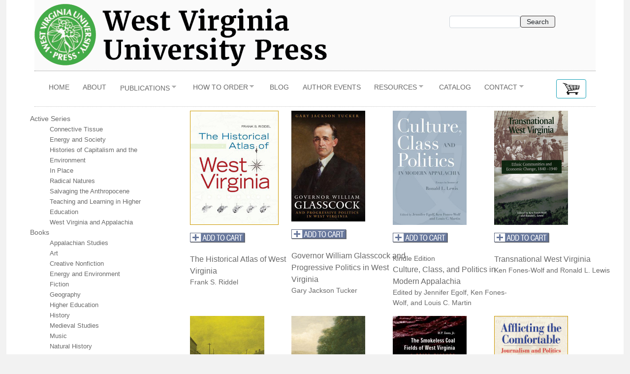

--- FILE ---
content_type: text/html; charset=UTF-8
request_url: https://wvupressonline.com/index.php/books/west_virginia?page=4
body_size: 9604
content:
<!DOCTYPE html>
<html lang="en" dir="ltr" prefix="content: http://purl.org/rss/1.0/modules/content/  dc: http://purl.org/dc/terms/  foaf: http://xmlns.com/foaf/0.1/  og: http://ogp.me/ns#  rdfs: http://www.w3.org/2000/01/rdf-schema#  schema: http://schema.org/  sioc: http://rdfs.org/sioc/ns#  sioct: http://rdfs.org/sioc/types#  skos: http://www.w3.org/2004/02/skos/core#  xsd: http://www.w3.org/2001/XMLSchema# ">
  <head>
    <meta charset="utf-8" />
<script>(function(i,s,o,g,r,a,m){i["GoogleAnalyticsObject"]=r;i[r]=i[r]||function(){(i[r].q=i[r].q||[]).push(arguments)},i[r].l=1*new Date();a=s.createElement(o),m=s.getElementsByTagName(o)[0];a.async=1;a.src=g;m.parentNode.insertBefore(a,m)})(window,document,"script","https://www.google-analytics.com/analytics.js","ga");ga("create", "UA-13091514-1", {"cookieDomain":"auto"});ga("send", "pageview");</script>
<link rel="canonical" href="http://wvupressonline.com/index.php/books/west_virginia" />
<meta name="Generator" content="Drupal 8 (https://www.drupal.org)" />
<meta name="MobileOptimized" content="width" />
<meta name="HandheldFriendly" content="true" />
<meta name="viewport" content="width=device-width, initial-scale=1.0, maximum-scale=1, user-scalable=no" />
<link rel="shortcut icon" href="/themes/wvupress/favicon.ico" type="image/vnd.microsoft.icon" />
<script>window.a2a_config=window.a2a_config||{};a2a_config.callbacks=[];a2a_config.overlays=[];a2a_config.templates={};</script>

    <title>West Virginia | West Virginia University Press</title>
    <link rel="stylesheet" media="all" href="/sites/default/files/css/css_LByv8uJkFbJ2rICGDzXws6GBzCNPWAnVmHLyDZm8QKk.css" />
<link rel="stylesheet" media="all" href="/sites/default/files/css/css_01SXfEix1H94LdceEJuv51TUuOjkA5IjllC7GB4d1HY.css" />
<link rel="stylesheet" media="all" href="https://fonts.googleapis.com/css?family=Merriweather" />

    
<!--[if lte IE 8]>
<script src="/sites/default/files/js/js_VtafjXmRvoUgAzqzYTA3Wrjkx9wcWhjP0G4ZnnqRamA.js"></script>
<![endif]-->

  </head>
  <body>
        <a href="#main-content" class="visually-hidden focusable">
      Skip to main content
    </a>
    
      <div class="dialog-off-canvas-main-canvas" data-off-canvas-main-canvas>
    
<div class="page">

	<header>

		<div class="container mb-3" id="wvupress-branding">

			<div class="row pt-1 pb-0 branding-row" style="border-bottom: 1px dotted silver;">

				<div class="col-lg-8 col-12 branding-col">
					<div class="row d-flex">
						  <div id="block-sitebranding" class="site-branding block block-system block-system-branding-block">
  
    
  	<div class="col wvupress-logo-name-col d-flex align-items-center px-0 mb-2 mt-1">
					<a href="/index.php/" rel="home" class="site-branding__logo">

				
								<img src="/themes/wvupress/assets/images/wvupress-orig.png" alt="Home" class="d-none d-lg-block"> 				<img src="/themes/wvupress/assets/images/wvupress-orig.png" alt="Home" class="d-block d-lg-none mobile-logo">


			</a>
					</div>
</div>


					</div>
				</div>

				<div class="col-lg-4 col-12 social-col">
					<div class="row mt-4 mb-1 offset-lg-1 justify-content-center">
						
					</div>
					<div class="row search-col justify-content-center">
						  <div class="views-exposed-form block block-views block-views-exposed-filter-blocksearch-page-1" data-drupal-selector="views-exposed-form-search-page-1" id="block-exposedformsearchpage-1">
  
    
      <div class="content">
      <form action="/index.php/search" method="get" id="views-exposed-form-search-page-1" accept-charset="UTF-8">
  
<div class="js-form-item form-item js-form-type-textfield form-item-search-api-fulltext js-form-item-search-api-fulltext form-group">
      <label for="edit-search-api-fulltext">Search</label>
          
<input data-drupal-selector="edit-search-api-fulltext" type="text" id="edit-search-api-fulltext" name="search_api_fulltext" value="" size="30" maxlength="128" class="form-control" />

        </div>
<div data-drupal-selector="edit-actions" class="form-actions js-form-wrapper form-wrapper" id="edit-actions">  <input data-drupal-selector="edit-submit-search" type="submit" id="edit-submit-search" value="Search" class="button js-form-submit form-submit btn btn-primary" />


</div>


</form>

    </div>
  </div>


					</div>
				</div>

			</div>
			<!-- branding-row -->

		</div>

					<div class="container mb-0 sticky-top d-xl-none">
				<div class="row">
					<div class="col-md-11 col-9 py-2" id="wvupress-menu-mobile">
						  <div id="block-menu-2" class="block block-superfish block-superfishmenu-menu">
  
    
      <div class="content">
      
<ul id="superfish-menu-menu" class="menu sf-menu sf-menu-menu sf-horizontal sf-style-none">
  
<li id="menu-menu-menu-link-contenta026603d-7fde-4e2a-bb59-807f86b4c4e7" class="sf-no-children"><a href="/index.php/" title="">Home</a></li><li id="menu-menu-menu-link-content184c2fc8-6013-4f76-a7e4-108164b3f929" class="sf-no-children"><a href="/index.php/about_us">About</a></li><li id="menu-menu-menu-link-contentb9ffd743-5514-43c4-9940-2e6dca9150bf" class="active-trail menuparent"><span class="menuparent nolink">PUBLICATIONS</span><ul><li id="menu-menu-menu-link-contenta13cfb1d-a789-41c6-a468-4773e9908590" class="active-trail menuparent"><a href="/index.php/books" class="menuparent">Books</a><ul><li id="menu-menu-menu-link-contentf906262a-9bed-4099-a7cc-7029bf272a10" class="menuparent"><a href="/index.php/books" class="menuparent">A - D</a><ul><li id="menu-menu-menu-link-contentd7e72199-27d2-4996-8f2c-5534f539a123" class="sf-no-children"><a href="/index.php/books/african_american_literature">African American Literature</a></li><li id="menu-menu-menu-link-content68c7b070-bfc9-495d-9f2e-ce98599ccc47" class="sf-no-children"><a href="/index.php/books/appalachian_studies">Appalachian Studies</a></li><li id="menu-menu-menu-link-content1bd362b9-ebb5-4635-865d-10821fb47072" class="sf-no-children"><a href="/index.php/books/art">Art</a></li><li id="menu-menu-menu-link-content6f6e6c20-17a7-4f2c-8c69-911c538f7643" class="sf-no-children"><a href="/index.php/books/creative_nonfiction">Creative Nonfiction</a></li><li id="menu-menu-menu-link-content59002f87-b6ad-420e-98cc-90aedf5c3ea5" class="sf-no-children"><a href="/index.php/books/digital_writing_literature">Digital Writing and Literature</a></li></ul></li><li id="menu-menu-menu-link-contenta1f9295c-eec6-43a8-bf77-a9324be7bfdf" class="menuparent"><a href="/index.php/books" class="menuparent">E - N</a><ul><li id="menu-menu-menu-link-content555f4a35-f7c0-4b85-96ad-a28bf385f945" class="sf-no-children"><a href="/index.php/books/energy_environment">Energy and Environment</a></li><li id="menu-menu-menu-link-content3b823fea-76ba-4a4a-bfb7-37ef3399e3df" class="sf-no-children"><a href="/index.php/books/fiction">Fiction</a></li><li id="menu-menu-menu-link-content33062b65-1e6f-4908-b5ca-6763631eed5d" class="sf-no-children"><a href="/index.php/books/geography">Geography</a></li><li id="menu-menu-menu-link-contentbaab3ecb-51f0-4231-94c4-91c8824bec9b" class="sf-no-children"><a href="/index.php/books/history">History</a></li></ul></li><li id="menu-menu-menu-link-contentf8dad4b2-2488-4f56-bebb-f42abe2dca98" class="menuparent"><a href="/index.php/books" class="menuparent">M - S</a><ul><li id="menu-menu-menu-link-contentb30d4259-55a5-4e35-aaca-db7aad89c3d9" class="sf-no-children"><a href="/index.php/books/medieval_studies">Medieval Studies</a></li><li id="menu-menu-menu-link-content1e586614-87d4-4293-a0a2-50c1297a16ae" class="sf-no-children"><a href="/index.php/books/music">Music</a></li><li id="menu-menu-menu-link-content2b89e0b3-fbf1-4478-8fa9-158978a2e8e6" class="sf-no-children"><a href="/index.php/books/natural_history">Natural History</a></li><li id="menu-menu-menu-link-contente3be4495-59e3-4f57-9b7a-f423c65769f2" class="sf-no-children"><a href="/index.php/books/social_policy">Sociology</a></li><li id="menu-menu-menu-link-contentabbdced8-5984-470f-b300-3ee2420b6936" class="sf-no-children"><a href="/index.php/books/sports">Sports</a></li></ul></li><li id="menu-menu-menu-link-content33e29d57-4d08-461a-97ec-b2dd55d8d7d7" class="active-trail menuparent"><a href="/index.php/books" class="menuparent">T - Z</a><ul><li id="menu-menu-menu-link-content59bc06ab-8d62-4c57-9f80-4479acca722e" class="active-trail sf-no-children"><a href="/index.php/books/west_virginia" class="is-active">West Virginia</a></li></ul></li></ul></li><li id="menu-menu-menu-link-content269e3aac-2811-4b6d-8712-6065103ebd07" class="menuparent"><a href="/index.php/series" class="menuparent">Series</a><ul><li id="menu-menu-menu-link-contentaac08442-bc74-45e4-8f16-1a282c07bd66" class="menuparent"><a href="/index.php/series" class="menuparent">A - I</a><ul><li id="menu-menu-menu-link-contenta546c38f-8d97-423d-9c87-7772c215b36a" class="sf-no-children"><a href="/index.php/series/borderless">Borderless</a></li><li id="menu-menu-menu-link-contentfb02f5dc-f7c8-4d19-9175-f485300277d1" class="sf-no-children"><a href="/index.php/series/central_appalachian_natural_history/all">Central Appalachian Natural History</a></li><li id="menu-menu-menu-link-content5724535f-0f63-4e3f-8f2a-1e20f7d2f87c" class="sf-no-children"><a href="/index.php/series/connective_tissue">Connective Tissue</a></li><li id="menu-menu-menu-link-contentda518d26-974e-4619-84ee-afc6eed9376a" class="sf-no-children"><a href="/index.php/series/energy_and_society">Energy and Society</a></li><li id="menu-menu-menu-link-content9eeea197-4753-4d1c-933a-588106292a3d" class="sf-no-children"><a href="/index.php/series/gender_feminism_geography">Gender, Feminism, and Geography</a></li><li id="menu-menu-menu-link-content5506aa31-8c18-4b0c-bfe3-a46e178467b8" class="sf-no-children"><a href="/index.php/series/in_place">In Place</a></li></ul></li><li id="menu-menu-menu-link-contentd4d3ed4e-fba9-4c42-bb2d-a47e0fbfcfa6" class="menuparent"><a href="/index.php/series" class="menuparent">J - U</a><ul><li id="menu-menu-menu-link-contentc97bd175-0500-4f54-827d-6396962d1c95" class="sf-no-children"><a href="/index.php/books/radical_natures">Radical Natures</a></li><li id="menu-menu-menu-link-content62cf731b-9653-4626-8df9-931e2aff38d6" class="sf-no-children"><a href="/index.php/series/regenerations/all">Regenerations</a></li><li id="menu-menu-menu-link-contentb7f9f137-c76d-468c-9ec9-68781c7a2a72" class="sf-no-children"><a href="/index.php/series/rural_studies/all">Rural Studies</a></li><li id="menu-menu-menu-link-content0d9a807b-35ca-4b1e-886f-ef5f4439c627" class="sf-no-children"><a href="/index.php/series/salvaging_the_anthropocene">Salvaging the Anthropocene</a></li><li id="menu-menu-menu-link-contentf2f6093c-96a7-401b-9105-a644348ecb64" class="sf-no-children"><a href="/index.php/series/sounding_appalachia">Sounding Appalachia</a></li><li id="menu-menu-menu-link-contentfaaecbdb-4be2-4b81-afb3-6ab4225fd77a" class="sf-no-children"><a href="/index.php/series/teaching_learning_higher_education">Teaching and Learning in Higher Education</a></li></ul></li><li id="menu-menu-menu-link-content4a4e1e50-09c7-4d90-b06b-c4bab3a12791" class="menuparent"><a href="/index.php/series" class="menuparent">V - Z</a><ul><li id="menu-menu-menu-link-content1cc6b6e9-c767-4a11-9ea4-4515e4f479c3" class="sf-no-children"><a href="/index.php/series/vandalia_press/all">Vandalia Press</a></li><li id="menu-menu-menu-link-content8b87010a-487b-4d2d-b8fb-b006bbd6cfe4" class="sf-no-children"><a href="/index.php/series/west_virginia_classics/all">West Virginia Classics</a></li><li id="menu-menu-menu-link-content4bc69612-5d11-4b93-b368-81bb54941d06" class="sf-no-children"><a href="/index.php/series/wv_appalachia/all">West Virginia and Appalachia</a></li></ul></li></ul></li><li id="menu-menu-menu-link-contentbadcfd74-d919-4fe8-81e1-39bb869f3271" class="sf-no-children"><a href="/index.php/node/639">West Virginia History: Open Access</a></li><li id="menu-menu-menu-link-contentf0ac7416-69b3-4f8b-9b90-7e4758245b12" class="menuparent"><a href="/index.php/journals" class="menuparent">Journals</a><ul><li id="menu-menu-menu-link-contentc5ebe5d2-c627-4ebf-bbf8-f1e6fc359659" class="sf-no-children"><a href="/index.php/journals/etc">Education and Treatment of Children</a></li><li id="menu-menu-menu-link-contentc6aa01ec-bac8-406d-8e43-aac9e642fc34" class="sf-no-children"><a href="/index.php/journals/medieval_studies">Essays in Medieval Studies</a></li><li id="menu-menu-menu-link-content722e260e-203e-4e42-b6f3-b7741e18fc05" class="sf-no-children"><a href="/index.php/journals/tolkien_studies">Tolkien Studies</a></li><li id="menu-menu-menu-link-content6cbfbacf-3cc5-4f00-b7af-e417293c99a9" class="sf-no-children"><a href="/index.php/journals/victorian_poetry">Victorian Poetry</a></li><li id="menu-menu-menu-link-contenta29bec28-81c2-4d71-8501-4e0f81d00cf9" class="sf-no-children"><a href="/index.php/journals/wv_history">West Virginia History</a></li></ul></li><li id="menu-menu-menu-link-content60efc7d3-436d-4055-9485-29eb3b4b6d30" class="sf-no-children"><a href="/index.php/sound_archive">Sound Archive</a></li><li id="menu-menu-menu-link-contentf98dfa39-6928-4952-9a46-f66d4b14a1c7" class="menuparent"><a href="/index.php/books/ebooks" class="menuparent">eBooks</a><ul><li id="menu-menu-menu-link-content0a697d5a-cbbc-4b80-a6f8-e6bd73a232a9" class="sf-no-children"><a href="/index.php/epub_editions">ePub Editions</a></li><li id="menu-menu-menu-link-contentd1f57944-9182-4e94-8184-81231587423f" class="sf-no-children"><a href="/index.php/pdf_editions">PDF Editions</a></li><li id="menu-menu-menu-link-contente8aeec0f-4481-45bd-a558-4d3231bf56b6" class="sf-no-children"><a href="/index.php/kindle">Kindle Editions</a></li></ul></li></ul></li><li id="menu-menu-menu-link-content5fdf7c05-5262-4c10-9887-6f37e4bad89a" class="menuparent"><a href="/index.php/how_to_order" class="menuparent">How to Order</a><ul><li id="menu-menu-menu-link-content12fdc985-c1c4-485c-b6b5-f9c631b8706b" class="sf-no-children"><a href="/index.php/how_to_order/booksellers">Books</a></li><li id="menu-menu-menu-link-content08657725-1b84-4c45-8ef1-5fcb1466fde3" class="sf-no-children"><a href="/index.php/how_to_order/journals">Journals</a></li></ul></li><li id="menu-menu-menu-link-contenta6d9c808-c3c6-4940-8712-ed842ec7a021" class="sf-no-children"><a href="https://booktimist.com/" class="sf-external">Blog</a></li><li id="menu-menu-menu-link-content897f9552-67ff-4ca3-9f8f-01eb022c9a74" class="sf-no-children"><a href="https://booktimist.com/author-events/" title="" class="sf-external">Author Events</a></li><li id="menu-menu-menu-link-contenteecffbf9-eb92-45ba-8a48-b9b4682b065a" class="menuparent"><a href="/index.php/resources" class="menuparent">Resources</a><ul><li id="menu-menu-menu-link-content5a418e07-c5df-48c3-8f02-f00f35c80f08" class="sf-no-children"><a href="/index.php/submit_a_book_proposal">Submit a Proposal</a></li><li id="menu-menu-menu-link-content1bda1af1-8816-489a-ac71-e7c9a18d61aa" class="sf-no-children"><a href="/index.php/for_authors">For WVU Press Authors</a></li><li id="menu-menu-menu-link-contentcccee2d1-9763-4249-aa36-6a631d7f7152" class="sf-no-children"><a href="/index.php/editorial">Editorial &amp; Style</a></li><li id="menu-menu-menu-link-contentc0d68390-2c3f-4aa3-b996-20ba54496f65" class="sf-no-children"><a href="/index.php/permissions_requests">Permissions Requests</a></li></ul></li><li id="menu-menu-menu-link-content06f0b808-84b4-45dc-8ed2-55d7d3c11820" class="sf-no-children"><a href="/index.php/catalogs" title="New Books Catalog">Catalog</a></li><li id="menu-menu-menu-link-content2419b831-f111-4c7a-b6dc-5bd63559619c" class="menuparent"><a href="/index.php/get_in_touch" class="menuparent">Contact</a><ul><li id="menu-menu-menu-link-contentf5194b7b-50cf-47da-b8be-5705bfff0a28" class="sf-no-children"><a href="/index.php/media">Media</a></li><li id="menu-menu-menu-link-content2328c34e-f84f-459b-92b3-54df725843f5" class="sf-no-children"><a href="/index.php/mailing_list">Newsletter Signup</a></li><li id="menu-menu-menu-link-content2170da46-7670-4978-9402-3ebc86070701" class="sf-no-children"><a href="/index.php/give">Give to WVU Press</a></li></ul></li>
</ul>

    </div>
  </div>


					</div>
					<div class="col-md-1 col-3" id="wvupress-shopping-cart-mobile">
						  <div id="block-shoppingcart" class="block block-block-content block-block-content3d6af42e-8eef-44a7-b1f8-63f049692d88">
  
    
      <div class="content">
      
            <div class="basic__body"><p><a class="btn btn-outline-info" href="https://cdcshoppingcart.uchicago.edu/Cart2/cart.aspx" role="button"><img alt="Shopping Cart" data-entity-type="" data-entity-uuid="" src="/sites/default/files/banners/cart-new-cropped.png" style="height: 25px; width: 35px;" /></a></p>
</div>
      
    </div>
  </div>


					</div>
				</div>
			</div>
			<div class="container mb-0 d-none d-xl-block">
				<div class="row">
					<div class="col-md-11 col-9" id="wvupress-menu-menu">
						  <div id="block-menu-2" class="block block-superfish block-superfishmenu-menu">
  
    
      <div class="content">
      
<ul id="superfish-menu-menu" class="menu sf-menu sf-menu-menu sf-horizontal sf-style-none">
  
<li id="menu-menu-menu-link-contenta026603d-7fde-4e2a-bb59-807f86b4c4e7" class="sf-no-children"><a href="/index.php/" title="">Home</a></li><li id="menu-menu-menu-link-content184c2fc8-6013-4f76-a7e4-108164b3f929" class="sf-no-children"><a href="/index.php/about_us">About</a></li><li id="menu-menu-menu-link-contentb9ffd743-5514-43c4-9940-2e6dca9150bf" class="active-trail menuparent"><span class="menuparent nolink">PUBLICATIONS</span><ul><li id="menu-menu-menu-link-contenta13cfb1d-a789-41c6-a468-4773e9908590" class="active-trail menuparent"><a href="/index.php/books" class="menuparent">Books</a><ul><li id="menu-menu-menu-link-contentf906262a-9bed-4099-a7cc-7029bf272a10" class="menuparent"><a href="/index.php/books" class="menuparent">A - D</a><ul><li id="menu-menu-menu-link-contentd7e72199-27d2-4996-8f2c-5534f539a123" class="sf-no-children"><a href="/index.php/books/african_american_literature">African American Literature</a></li><li id="menu-menu-menu-link-content68c7b070-bfc9-495d-9f2e-ce98599ccc47" class="sf-no-children"><a href="/index.php/books/appalachian_studies">Appalachian Studies</a></li><li id="menu-menu-menu-link-content1bd362b9-ebb5-4635-865d-10821fb47072" class="sf-no-children"><a href="/index.php/books/art">Art</a></li><li id="menu-menu-menu-link-content6f6e6c20-17a7-4f2c-8c69-911c538f7643" class="sf-no-children"><a href="/index.php/books/creative_nonfiction">Creative Nonfiction</a></li><li id="menu-menu-menu-link-content59002f87-b6ad-420e-98cc-90aedf5c3ea5" class="sf-no-children"><a href="/index.php/books/digital_writing_literature">Digital Writing and Literature</a></li></ul></li><li id="menu-menu-menu-link-contenta1f9295c-eec6-43a8-bf77-a9324be7bfdf" class="menuparent"><a href="/index.php/books" class="menuparent">E - N</a><ul><li id="menu-menu-menu-link-content555f4a35-f7c0-4b85-96ad-a28bf385f945" class="sf-no-children"><a href="/index.php/books/energy_environment">Energy and Environment</a></li><li id="menu-menu-menu-link-content3b823fea-76ba-4a4a-bfb7-37ef3399e3df" class="sf-no-children"><a href="/index.php/books/fiction">Fiction</a></li><li id="menu-menu-menu-link-content33062b65-1e6f-4908-b5ca-6763631eed5d" class="sf-no-children"><a href="/index.php/books/geography">Geography</a></li><li id="menu-menu-menu-link-contentbaab3ecb-51f0-4231-94c4-91c8824bec9b" class="sf-no-children"><a href="/index.php/books/history">History</a></li></ul></li><li id="menu-menu-menu-link-contentf8dad4b2-2488-4f56-bebb-f42abe2dca98" class="menuparent"><a href="/index.php/books" class="menuparent">M - S</a><ul><li id="menu-menu-menu-link-contentb30d4259-55a5-4e35-aaca-db7aad89c3d9" class="sf-no-children"><a href="/index.php/books/medieval_studies">Medieval Studies</a></li><li id="menu-menu-menu-link-content1e586614-87d4-4293-a0a2-50c1297a16ae" class="sf-no-children"><a href="/index.php/books/music">Music</a></li><li id="menu-menu-menu-link-content2b89e0b3-fbf1-4478-8fa9-158978a2e8e6" class="sf-no-children"><a href="/index.php/books/natural_history">Natural History</a></li><li id="menu-menu-menu-link-contente3be4495-59e3-4f57-9b7a-f423c65769f2" class="sf-no-children"><a href="/index.php/books/social_policy">Sociology</a></li><li id="menu-menu-menu-link-contentabbdced8-5984-470f-b300-3ee2420b6936" class="sf-no-children"><a href="/index.php/books/sports">Sports</a></li></ul></li><li id="menu-menu-menu-link-content33e29d57-4d08-461a-97ec-b2dd55d8d7d7" class="active-trail menuparent"><a href="/index.php/books" class="menuparent">T - Z</a><ul><li id="menu-menu-menu-link-content59bc06ab-8d62-4c57-9f80-4479acca722e" class="active-trail sf-no-children"><a href="/index.php/books/west_virginia" class="is-active">West Virginia</a></li></ul></li></ul></li><li id="menu-menu-menu-link-content269e3aac-2811-4b6d-8712-6065103ebd07" class="menuparent"><a href="/index.php/series" class="menuparent">Series</a><ul><li id="menu-menu-menu-link-contentaac08442-bc74-45e4-8f16-1a282c07bd66" class="menuparent"><a href="/index.php/series" class="menuparent">A - I</a><ul><li id="menu-menu-menu-link-contenta546c38f-8d97-423d-9c87-7772c215b36a" class="sf-no-children"><a href="/index.php/series/borderless">Borderless</a></li><li id="menu-menu-menu-link-contentfb02f5dc-f7c8-4d19-9175-f485300277d1" class="sf-no-children"><a href="/index.php/series/central_appalachian_natural_history/all">Central Appalachian Natural History</a></li><li id="menu-menu-menu-link-content5724535f-0f63-4e3f-8f2a-1e20f7d2f87c" class="sf-no-children"><a href="/index.php/series/connective_tissue">Connective Tissue</a></li><li id="menu-menu-menu-link-contentda518d26-974e-4619-84ee-afc6eed9376a" class="sf-no-children"><a href="/index.php/series/energy_and_society">Energy and Society</a></li><li id="menu-menu-menu-link-content9eeea197-4753-4d1c-933a-588106292a3d" class="sf-no-children"><a href="/index.php/series/gender_feminism_geography">Gender, Feminism, and Geography</a></li><li id="menu-menu-menu-link-content5506aa31-8c18-4b0c-bfe3-a46e178467b8" class="sf-no-children"><a href="/index.php/series/in_place">In Place</a></li></ul></li><li id="menu-menu-menu-link-contentd4d3ed4e-fba9-4c42-bb2d-a47e0fbfcfa6" class="menuparent"><a href="/index.php/series" class="menuparent">J - U</a><ul><li id="menu-menu-menu-link-contentc97bd175-0500-4f54-827d-6396962d1c95" class="sf-no-children"><a href="/index.php/books/radical_natures">Radical Natures</a></li><li id="menu-menu-menu-link-content62cf731b-9653-4626-8df9-931e2aff38d6" class="sf-no-children"><a href="/index.php/series/regenerations/all">Regenerations</a></li><li id="menu-menu-menu-link-contentb7f9f137-c76d-468c-9ec9-68781c7a2a72" class="sf-no-children"><a href="/index.php/series/rural_studies/all">Rural Studies</a></li><li id="menu-menu-menu-link-content0d9a807b-35ca-4b1e-886f-ef5f4439c627" class="sf-no-children"><a href="/index.php/series/salvaging_the_anthropocene">Salvaging the Anthropocene</a></li><li id="menu-menu-menu-link-contentf2f6093c-96a7-401b-9105-a644348ecb64" class="sf-no-children"><a href="/index.php/series/sounding_appalachia">Sounding Appalachia</a></li><li id="menu-menu-menu-link-contentfaaecbdb-4be2-4b81-afb3-6ab4225fd77a" class="sf-no-children"><a href="/index.php/series/teaching_learning_higher_education">Teaching and Learning in Higher Education</a></li></ul></li><li id="menu-menu-menu-link-content4a4e1e50-09c7-4d90-b06b-c4bab3a12791" class="menuparent"><a href="/index.php/series" class="menuparent">V - Z</a><ul><li id="menu-menu-menu-link-content1cc6b6e9-c767-4a11-9ea4-4515e4f479c3" class="sf-no-children"><a href="/index.php/series/vandalia_press/all">Vandalia Press</a></li><li id="menu-menu-menu-link-content8b87010a-487b-4d2d-b8fb-b006bbd6cfe4" class="sf-no-children"><a href="/index.php/series/west_virginia_classics/all">West Virginia Classics</a></li><li id="menu-menu-menu-link-content4bc69612-5d11-4b93-b368-81bb54941d06" class="sf-no-children"><a href="/index.php/series/wv_appalachia/all">West Virginia and Appalachia</a></li></ul></li></ul></li><li id="menu-menu-menu-link-contentbadcfd74-d919-4fe8-81e1-39bb869f3271" class="sf-no-children"><a href="/index.php/node/639">West Virginia History: Open Access</a></li><li id="menu-menu-menu-link-contentf0ac7416-69b3-4f8b-9b90-7e4758245b12" class="menuparent"><a href="/index.php/journals" class="menuparent">Journals</a><ul><li id="menu-menu-menu-link-contentc5ebe5d2-c627-4ebf-bbf8-f1e6fc359659" class="sf-no-children"><a href="/index.php/journals/etc">Education and Treatment of Children</a></li><li id="menu-menu-menu-link-contentc6aa01ec-bac8-406d-8e43-aac9e642fc34" class="sf-no-children"><a href="/index.php/journals/medieval_studies">Essays in Medieval Studies</a></li><li id="menu-menu-menu-link-content722e260e-203e-4e42-b6f3-b7741e18fc05" class="sf-no-children"><a href="/index.php/journals/tolkien_studies">Tolkien Studies</a></li><li id="menu-menu-menu-link-content6cbfbacf-3cc5-4f00-b7af-e417293c99a9" class="sf-no-children"><a href="/index.php/journals/victorian_poetry">Victorian Poetry</a></li><li id="menu-menu-menu-link-contenta29bec28-81c2-4d71-8501-4e0f81d00cf9" class="sf-no-children"><a href="/index.php/journals/wv_history">West Virginia History</a></li></ul></li><li id="menu-menu-menu-link-content60efc7d3-436d-4055-9485-29eb3b4b6d30" class="sf-no-children"><a href="/index.php/sound_archive">Sound Archive</a></li><li id="menu-menu-menu-link-contentf98dfa39-6928-4952-9a46-f66d4b14a1c7" class="menuparent"><a href="/index.php/books/ebooks" class="menuparent">eBooks</a><ul><li id="menu-menu-menu-link-content0a697d5a-cbbc-4b80-a6f8-e6bd73a232a9" class="sf-no-children"><a href="/index.php/epub_editions">ePub Editions</a></li><li id="menu-menu-menu-link-contentd1f57944-9182-4e94-8184-81231587423f" class="sf-no-children"><a href="/index.php/pdf_editions">PDF Editions</a></li><li id="menu-menu-menu-link-contente8aeec0f-4481-45bd-a558-4d3231bf56b6" class="sf-no-children"><a href="/index.php/kindle">Kindle Editions</a></li></ul></li></ul></li><li id="menu-menu-menu-link-content5fdf7c05-5262-4c10-9887-6f37e4bad89a" class="menuparent"><a href="/index.php/how_to_order" class="menuparent">How to Order</a><ul><li id="menu-menu-menu-link-content12fdc985-c1c4-485c-b6b5-f9c631b8706b" class="sf-no-children"><a href="/index.php/how_to_order/booksellers">Books</a></li><li id="menu-menu-menu-link-content08657725-1b84-4c45-8ef1-5fcb1466fde3" class="sf-no-children"><a href="/index.php/how_to_order/journals">Journals</a></li></ul></li><li id="menu-menu-menu-link-contenta6d9c808-c3c6-4940-8712-ed842ec7a021" class="sf-no-children"><a href="https://booktimist.com/" class="sf-external">Blog</a></li><li id="menu-menu-menu-link-content897f9552-67ff-4ca3-9f8f-01eb022c9a74" class="sf-no-children"><a href="https://booktimist.com/author-events/" title="" class="sf-external">Author Events</a></li><li id="menu-menu-menu-link-contenteecffbf9-eb92-45ba-8a48-b9b4682b065a" class="menuparent"><a href="/index.php/resources" class="menuparent">Resources</a><ul><li id="menu-menu-menu-link-content5a418e07-c5df-48c3-8f02-f00f35c80f08" class="sf-no-children"><a href="/index.php/submit_a_book_proposal">Submit a Proposal</a></li><li id="menu-menu-menu-link-content1bda1af1-8816-489a-ac71-e7c9a18d61aa" class="sf-no-children"><a href="/index.php/for_authors">For WVU Press Authors</a></li><li id="menu-menu-menu-link-contentcccee2d1-9763-4249-aa36-6a631d7f7152" class="sf-no-children"><a href="/index.php/editorial">Editorial &amp; Style</a></li><li id="menu-menu-menu-link-contentc0d68390-2c3f-4aa3-b996-20ba54496f65" class="sf-no-children"><a href="/index.php/permissions_requests">Permissions Requests</a></li></ul></li><li id="menu-menu-menu-link-content06f0b808-84b4-45dc-8ed2-55d7d3c11820" class="sf-no-children"><a href="/index.php/catalogs" title="New Books Catalog">Catalog</a></li><li id="menu-menu-menu-link-content2419b831-f111-4c7a-b6dc-5bd63559619c" class="menuparent"><a href="/index.php/get_in_touch" class="menuparent">Contact</a><ul><li id="menu-menu-menu-link-contentf5194b7b-50cf-47da-b8be-5705bfff0a28" class="sf-no-children"><a href="/index.php/media">Media</a></li><li id="menu-menu-menu-link-content2328c34e-f84f-459b-92b3-54df725843f5" class="sf-no-children"><a href="/index.php/mailing_list">Newsletter Signup</a></li><li id="menu-menu-menu-link-content2170da46-7670-4978-9402-3ebc86070701" class="sf-no-children"><a href="/index.php/give">Give to WVU Press</a></li></ul></li>
</ul>

    </div>
  </div>


					</div>
					<div class="col-md-1 col-3" id="wvupress-shopping-cart">
						  <div id="block-shoppingcart" class="block block-block-content block-block-content3d6af42e-8eef-44a7-b1f8-63f049692d88">
  
    
      <div class="content">
      
            <div class="basic__body"><p><a class="btn btn-outline-info" href="https://cdcshoppingcart.uchicago.edu/Cart2/cart.aspx" role="button"><img alt="Shopping Cart" data-entity-type="" data-entity-uuid="" src="/sites/default/files/banners/cart-new-cropped.png" style="height: 25px; width: 35px;" /></a></p>
</div>
      
    </div>
  </div>


					</div>
				</div>
			</div>
		
	</header>

	
	<main >

		<div class="container">

			
			
							<div class="page__content">

					<div class="row" style="border-top: 1px dotted silver;">

						
															<div class="col col-md-3 d-none d-lg-block">
									  <div id="block-left-nav" class="block block-block-content block-block-content19fde50f-3025-43c2-8bd0-638423c6201c">
  
    
      <div class="content">
      
            <div class="basic__body"><ul>
<li><a href="https://wvupressonline.com/series">Active Serie</a>s
<ul>
<li><a href="/series/connective_tissue">Connective Tissue</a></li>
<li><a href="/series/energy_and_society">Energy and Society</a></li>
<li><a href="/series/histories-of-capitalism-and-the-environment/all">Histories of Capitalism and the Environment</a></li>
<li><a href="/series/in_place">In Place</a></li>
<li><a href="/books/radical_natures">Radical Natures</a></li>
<li><a href="/series/salvaging_the_anthropocene">Salvaging the Anthropocene</a></li>
<li><a href="/series/teaching_learning_higher_education">Teaching and Learning in Higher Education</a></li>
<li><a href="https://wvupressonline.com/series/wv_appalachia/all">West Virginia and Appalachia</a></li>
</ul>
</li>
<li><a href="/books">Books</a>
<ul>
<li><a href="/books/appalachian_studies">Appalachian Studies&nbsp;</a></li>
<li><a href="/books/art">Art</a></li>
<li><a href="/books/creative_nonfiction">Creative Nonfiction&nbsp;</a></li>
<li><a href="/books/energy_environment">Energy and Environment</a></li>
<li><a href="/books/fiction">Fiction</a></li>
<li><a href="/books/geography">Geography</a></li>
<li><a href="/books/higher_education">Higher Education</a></li>
<li><a href="/books/history">History</a></li>
<li><a href="/books/medieval_studies">Medieval Studies</a></li>
<li><a href="/books/music">Music</a></li>
<li><a href="/books/natural_history">Natural History</a></li>
<li><a href="/books/african_american_literature">Race</a></li>
<li><a href="/books/social_policy">Sociology</a></li>
<li><a href="/books/sports">Sports</a></li>
<li><a href="/books/west_virginia">West Virginia</a></li>
</ul>
</li>
<li>Online
<ul>
<li><a href="/node/639">West Virginia History:<br />
		An Open Access Reader</a></li>
</ul>
</li>
<li><a href="/journals">Journals</a>
<ul>
<li><a href="/journals/etc">Education and Treatment of Children</a></li>
<li><a href="/journals/medieval_studies">Essays in Medieval Studies</a></li>
<li><a href="/journals/tolkien_studies">Tolkien Studies</a></li>
<li><a href="/journals/victorian_poetry">Victorian Poetry</a></li>
<li><a href="/journals/wv_history">West Virginia History</a></li>
</ul>
</li>
<li><a href="/books/ebooks">eBooks</a>
<ul>
<li><a href="/epub_editions">ePub Editions</a></li>
<li><a href="/pdf_editions">PDF Editions</a></li>
<li><a href="/kindle">Kindle Editions</a></li>
</ul>
</li>
</ul>
</div>
      
    </div>
  </div>


								</div>
							
																<div class="col col-md-9 offset-md-1 offset-lg-0 pt-2" id="wvupress-content" style="border-left: 1px dotted silver;">
									
																											  <div data-drupal-messages-fallback class="hidden"></div><div id="block-wvup-fall-2011-system-main" class="block block-system block-system-main-block">
  
    
      <div class="content">
      <div class="views-element-container"><div class="js-view-dom-id-d2373a0be00222a6c681e2bc5fcb958a01a89b79b85888b3d948347ca7a2a6db">
  
  
  

  
  
  

  <div class="views-view-grid horizontal cols-4 clearfix">
            <div class="row mx-auto">
                  <div class="fx col-md-3 col-sm-6 col-12 offset-md-0 offset-2 offset-3 offset-sm-4"><div class="views-field views-field-body"><div class="field-content"><p><a href="/node/55" ><img alt="The Historical Atlas of West Virginia" src="/sites/default/files/covers/historical_atlas.jpg" style="border:1px solid rgb(204, 153, 0); height:232px; width:180px" /></a></p>
<p style="width: 240px;"><a href="https://cdcshoppingcart.uchicago.edu/Cart2/ChicagoBook?ISBN=9781933202273&amp;PRESS=wvp" ><img src="/sites/default/files/banners/cart_add.png" style="height:21px; width:113px" /></a><br />
<a href="/node/55" ><span style="font-size:16px">The Historical Atlas of West Virginia</span></a><br />
Frank S. Riddel</p>
</p>
</div></div></div>
                  <div class="fx col-md-3 col-sm-6 col-12 offset-md-0 offset-2 offset-3 offset-sm-4"><div class="views-field views-field-body"><div class="field-content"><p><a href="/node/54" ><img alt="Governor William Glasscock and Progressive Politics in West Virginia" src="/sites/default/files/covers/govenor_glasscock.jpg" style="height:225px" /></a></p>
<p style="width: 240px;"><a href="https://cdcshoppingcart.uchicago.edu/Cart2/ChicagoBook?ISBN=9781933202358&amp;PRESS=wvp" ><img src="/sites/default/files/banners/cart_add.png" style="height:21px; width:113px" /></a><br />
<a href="/node/54" ><span style="font-size:16px">Governor William Glasscock and Progressive Politics in West Virginia</span></a><br />
Gary Jackson Tucker</p>
</p>
</div></div></div>
                  <div class="fx col-md-3 col-sm-6 col-12 offset-md-0 offset-2 offset-3 offset-sm-4"><div class="views-field views-field-body"><div class="field-content"><p><a href="/node/52" ><img alt="Culture, Class, and Politics" src="/sites/default/files/covers/culture_class.jpg" style="height:232px; width:150px" /></a></p>
<p style="width: 240px;"><a href="https://cdcshoppingcart.uchicago.edu/Cart2/ChicagoBook?ISBN=9781933202396&amp;PRESS=wvp" ><img src="/sites/default/files/banners/cart_add.png" style="height:21px; width:113px" /></a><br />
<a href="http://www.amazon.com/Politics-Appalachia-VIRIGINIA-APPALACHIA-ebook/dp/B007G8SEEI/ref=sr_1_8?s=digital-text&amp;ie=UTF8&amp;qid=1334940708&amp;sr=1-8" >Kindle Edition</a><br />
<a href="/node/52" ><span style="font-size:16px">Culture, Class, and Politics in Modern Appalachia</span></a><br />
Edited by Jennifer Egolf, Ken Fones-Wolf, and Louis C. Martin</p>
</p>
</div></div></div>
                  <div class="fx col-md-3 col-sm-6 col-12 offset-md-0 offset-2 offset-3 offset-sm-4"><div class="views-field views-field-body"><div class="field-content"><p><a href="/node/45" ><img alt="Transnational West Virginia" src="/sites/default/files/covers/transnational_wv.jpg" style="height:232px; width:150px" /></a></p>
<p style="width: 240px;"><a href="https://cdcshoppingcart.uchicago.edu/Cart2/ChicagoBook?ISBN=9780937058763&amp;PRESS=wvp" ><img src="/sites/default/files/banners/cart_add.png" style="height:21px; width:113px" /></a><br />
<a href="/node/45" ><span style="font-size:16px">Transnational West Virginia</span></a><br />
Ken Fones-Wolf and Ronald L. Lewis</p>
</p>
</div></div></div>
              </div>
          <div class="row mx-auto">
                  <div class="fx col-md-3 col-sm-6 col-12 offset-md-0 offset-2 offset-3 offset-sm-4"><div class="views-field views-field-body"><div class="field-content"><p><a href="/node/40" ><img alt="Matewan Before the Massacre" src="/sites/default/files/covers/matewan.jpg" style="height:225px" /></a></p>
<p style="width: 240px;"><a href="https://cdcshoppingcart.uchicago.edu/Cart2/ChicagoBook?ISBN=9781933202280&amp;PRESS=wvp" ><img src="/sites/default/files/banners/cart_add.png" style="height:21px; width:113px" /></a><br />
<a href="http://www.amazon.com/MATEWAN-BEFORE-MASSACRE-APPALACHIA-ebook/dp/B005GC7USM/ref=sr_1_5?s=digital-text&amp;ie=UTF8&amp;qid=1317148529&amp;sr=1-5" >Kindle Edition</a><br />
<a href="/node/40" ><span style="font-size:16px">Matewan Before the Massacre</span></a><br />
Rebecca J. Bailey</p>
</p>
</div></div></div>
                  <div class="fx col-md-3 col-sm-6 col-12 offset-md-0 offset-2 offset-3 offset-sm-4"><div class="views-field views-field-body"><div class="field-content"><p><a href="/node/38" ><img alt="West Virginia" src="/sites/default/files/covers/wv_history.jpg" style="height:232px; width:150px" /></a></p>
<p style="width: 240px;"><a href="https://cdcshoppingcart.uchicago.edu/Cart2/ChicagoBook?ISBN=9780937058565&amp;PRESS=wvp" ><img src="/sites/default/files/banners/cart_add.png" style="height:21px; width:113px" /></a><br />
<a href="/node/38" ><span style="font-size:16px">West Virginia</span></a><br />
John Alexander Williams</p>
</p>
</div></div></div>
                  <div class="fx col-md-3 col-sm-6 col-12 offset-md-0 offset-2 offset-3 offset-sm-4"><div class="views-field views-field-body"><div class="field-content"><p><a href="/node/35" ><img alt="The Smokeless Coal Fields of West Virginia" src="/sites/default/files/covers/smokeless_coal.jpg" style="height:232px; width:150px" /></a></p>
<p style="width: 240px;"><a href="https://cdcshoppingcart.uchicago.edu/Cart2/ChicagoBook?ISBN=9780937058558&amp;PRESS=wvp" ><img src="/sites/default/files/banners/cart_add.png" style="height:21px; width:113px" /></a><br />
<a href="http://www.amazon.com/SMOKELESS-COAL-FIELDS-VIRGINIA-ebook/dp/B007MX5A3A/ref=sr_1_16?s=digital-text&amp;ie=UTF8&amp;qid=1334940824&amp;sr=1-16" >Kindle Edition</a><br />
<a href="/node/35" ><span style="font-size:16px">The Smokeless Coal Fields of West Virginia</span></a><br />
W. P. Tams<br />
Introduction by Ronald D. Eller</p>
</p>
</div></div></div>
                  <div class="fx col-md-3 col-sm-6 col-12 offset-md-0 offset-2 offset-3 offset-sm-4"><div class="views-field views-field-body"><div class="field-content"><p><a href="/node/30" ><img alt="Afflicting the Comfortable" src="/sites/default/files/covers/afflicting.jpg" style="border:1px solid rgb(204, 153, 0); height:225px" /></a></p>
<p style="width: 240px;"><a href="https://cdcshoppingcart.uchicago.edu/Cart2/ChicagoBook?ISBN=9781933202044&amp;PRESS=wvp" ><img src="/sites/default/files/banners/cart_add.png" style="height:21px; width:113px" /></a><br />
<a href="/node/30" ><span style="font-size:16px">Afflicting the Comfortable</span></a><br />
Thomas F. Stafford</p>
</p>
</div></div></div>
              </div>
          <div class="row mx-auto">
                  <div class="fx col-md-3 col-sm-6 col-12 offset-md-0 offset-2 offset-3 offset-sm-4"><div class="views-field views-field-body"><div class="field-content"><p><a href="/node/19" ><img alt="Cancer Stories" src="/sites/default/files/covers/cancer_stories.jpg" style="height:225px" /></a></p>
<p style="width: 240px;"><a href="https://cdcshoppingcart.uchicago.edu/Cart2/ChicagoBook?ISBN=9780937058886&amp;PRESS=wvp" ><img src="/sites/default/files/banners/cart_add.png" style="height:21px; width:113px" /></a><br />
<a href="/node/19" ><span style="font-size:16px">Cancer Stories</span></a><br />
Edited by John Temple and Joel Beeson<br />
Introduction by Jennifer Roush</p>
</p>
</div></div></div>
                  <div class="fx col-md-3 col-sm-6 col-12 offset-md-0 offset-2 offset-3 offset-sm-4"><div class="views-field views-field-body"><div class="field-content"><p><a href="/node/18" ><img alt="Robert C. Byrd - New in Paperback" src="/sites/default/files/covers/byrd_des_cov_paperback_cmyk.jpg" style="height:225px; width:150px" /></a></p>
<p style="width: 240px;"><a href="https://cdcshoppingcart.uchicago.edu/Cart/ChicagoBook.aspx?ISBN=9781940425542&amp;PRESS=wvp" ><img src="/sites/default/files/banners/cart_add.png" style="height:21px; width:113px" /></a><br />
<a href="/node/18" ><span style="font-size:16px">Robert C. Byrd</span></a><br />
Senator Robert C. Byrd</p>
</p>
</div></div></div>
                  <div class="fx col-md-3 col-sm-6 col-12 offset-md-0 offset-2 offset-3 offset-sm-4"><div class="views-field views-field-body"><div class="field-content"><p><a href="/node/17" ><img alt="Blanche Lazzell" src="/sites/default/files/covers/blanche_lazzell.jpg" style="border:1px solid rgb(204, 153, 0); height:225px" /></a></p>
<p style="width: 240px;"><a href="https://cdcshoppingcart.uchicago.edu/Cart2/ChicagoBook?ISBN=9780937058848&amp;PRESS=wvp" ><img src="/sites/default/files/banners/cart_add.png" style="height:21px; width:113px" /></a><br />
<a href="/node/17" ><span style="font-size:16px">Blanche Lazzell</span></a><br />
Edited by Robert Bridges, Kristina Olson, and Janet Snyder<em>&nbsp;</em></p>
</p>
</div></div></div>
                  <div class="fx col-md-3 col-sm-6 col-12 offset-md-0 offset-2 offset-3 offset-sm-4"><div class="views-field views-field-body"><div class="field-content"><p><a href="/node/15" ><img alt="Early Art and Artists in West Virginia" src="/sites/default/files/covers/early_art.jpg" style="height:225px" /></a></p>
<p style="width: 240px;"><a href="https://cdcshoppingcart.uchicago.edu/Cart2/ChicagoBook?ISBN=9780937058534&amp;PRESS=wvp" ><img src="/sites/default/files/banners/cart_add.png" style="height:21px; width:113px" /></a><br />
<a href="/node/15" ><span style="font-size:16px">Early Art and Artists in West Virginia</span></a><br />
John A. Cuthbert</p>
</p>
</div></div></div>
              </div>
      </div>

    
  
  <nav class="" role="navigation" aria-labelledby="pagination-heading">
    <h4 id="pagination-heading" class="visually-hidden">Pagination</h4>
    <ul class="pagination pager__items js-pager__items  justify-content-center">
                    <li class="page-item pager__item pager__item--first">
          <a href="?page=0" title="Go to first page" class="page-link">
            <span class="visually-hidden">First page</span>
            <span aria-hidden="true">« First</span>
          </a>
        </li>
                          <li class="page-item pager__item pager__item--previous">
          <a href="?page=3" title="Go to previous page" rel="prev" class="page-link">
            <span class="visually-hidden">Previous page</span>
            <span aria-hidden="true">‹‹</span>
          </a>
        </li>
                                      <li class="page-item pager__item">
                                          <a href="?page=0" title="Go to page 1" class="page-link">
            <span class="visually-hidden">
              Page
            </span>1</a>
        </li>
              <li class="page-item pager__item">
                                          <a href="?page=1" title="Go to page 2" class="page-link">
            <span class="visually-hidden">
              Page
            </span>2</a>
        </li>
              <li class="page-item pager__item">
                                          <a href="?page=2" title="Go to page 3" class="page-link">
            <span class="visually-hidden">
              Page
            </span>3</a>
        </li>
              <li class="page-item pager__item">
                                          <a href="?page=3" title="Go to page 4" class="page-link">
            <span class="visually-hidden">
              Page
            </span>4</a>
        </li>
              <li class="page-item pager__item is-active active">
                                          <a href="?page=4" title="Current page" class="page-link">
            <span class="visually-hidden">
              Current page
            </span>5</a>
        </li>
      

      
                                        </ul>
  </nav>


  
  

  
  
</div>
</div>

    </div>
  </div>


								</div>

							
						</div>

						
					</div>
				
			</div>
			
		</main>

				<a href="/mailing_list" class="use-ajax hidden" id="join-email-list-trigger" data-dialog-type="modal" data-dialog-options='{"width":600,"height":450}'>
			Open Email List Webform
		</a>

	</div>


	<footer class="page__footer">	
					<div class="container mb-4">
				<div class="row justify-content-around d-flex align-items-lg-end align-items-md-start foot-background text-white mt-3">
					<div class="col col-lg-5 pl-md-5 mb-2">
						  <div id="block-wvup-fall-2011-block-51" class="block block-block-content block-block-content5afe97ab-3a72-4666-bbe9-50ebb90a972d">
  
    
      <div class="content">
      
            <div class="basic__body"><div class="school-footer"><!-- <h5><span style="color:#eeb111;">WVU <strong>Press</strong></span></h5> -->
<strong>West Virginia University Press<br />
P.O. Box 6295<br />
Morgantown, WV 26506<br />
Phone: (866) WVU-PRESS<br />
Fax: (304) 293-6585<br />
<br />
<em>© West Virginia University. <span class="disclaimer" style="color:#696969;">West Virginia University is an Equal Opportunity/Affirmative Action Institution.</span></em></strong>
<a href="/user" style="color:#696969;">Administrative Login</a></div>
<p></p></div>
      
    </div>
  </div>


					</div>
					<div class="col col-lg-1	 d-none d-lg-block pl-md-5">
						
					</div>
					<div class="col-12 col-lg-6 d-block pl-3 pr-md-5 mt-3 mt-lg-0 w-100 w-lg-auto text-left text-lg-right align-self-end">
						  <div id="block-wvup-fall-2011-block-52" class="block block-block-content block-block-content1e6d554b-e4c0-430d-8c87-63e6ade8749c">
  
    
      <div class="content">
      
            <div class="basic__body"><!---<p><p><a href="http://muse.jhu.edu/" target="_new"><img alt="" data-entity-type="" data-entity-uuid="" src="/sites/default/files/banners/upcc_banner.jpg" style="width: 189px" /></a></p>
<p><a href="http://www.aaupnet.org/index.php"><img alt="" data-entity-type="" data-entity-uuid="" src="/sites/default/files/banners/aaup_banner_v3.jpg" /></a></p>
<p>---></p>
</div>
      
    </div>
  </div>
<div id="block-wvup-fall-2011-block-8" class="block block-block-content block-block-contentb51c7d34-7fff-4a61-bdb2-b678e4732983">
  
    
      <div class="content">
      
            <div class="basic__body"><div>
	<div class="social-icons"> 
	<a href="/mailing_list"> <img src="/sites/default/files/icons/newsletter.png" style="height: 45px;" alt="Newsletter signup" title="Newsletter signup"> </a>
	<a href="https://www.facebook.com/westvirginiauniversitypress/"> <img src="/sites/default/files/icons/facebook-white.png" style="height: 45px;" alt="Facebook" title="Facebook"> </a>
	<a href="https://www.instagram.com/wvupress/?hl=en"> <img src="/sites/default/files/icons/instagram-white.png" style="height: 45px;" alt="Instagram" title="Instagram" > </a>
	<a href="https://www.youtube.com/@westvirginiauniversitypres8931/featured"> <img src="/sites/default/files/icons/youtube-white.png" style="height: 45px;" alt="YouTube channel" title="YouTube channel"> </a>
	<a href="https://x.com/WVUPRESS"> <img src="/sites/default/files/icons/x-white.png" style="height: 45px;" alt="X" title="X"> </a>
    <a href="https://www.linkedin.com/company/west-virginia-university-press/"> <img src="/sites/default/files/icons/linkedin-white.png" style="height: 45px;" alt="Linkedin" title="Linkedin"> </a>
  </div>
  <br \>
</div>  
</div>
      
    </div>
  </div>


					</div>
				</div>
			</div>
			</footer>

  </div>

    
    <script type="application/json" data-drupal-selector="drupal-settings-json">{"path":{"baseUrl":"\/index.php\/","scriptPath":null,"pathPrefix":"","currentPath":"books\/west_virginia","currentPathIsAdmin":false,"isFront":false,"currentLanguage":"en","currentQuery":{"page":"4"}},"pluralDelimiter":"\u0003","suppressDeprecationErrors":true,"ajaxPageState":{"libraries":"addtoany\/addtoany,core\/html5shiv,google_analytics\/google_analytics,radix\/bootstrap,radix\/style,superfish\/superfish,superfish\/superfish_easing,superfish\/superfish_hoverintent,superfish\/superfish_smallscreen,superfish\/superfish_supposition,superfish\/superfish_touchscreen,system\/base,views\/views.module,wvupress\/modal,wvupress\/style","theme":"wvupress","theme_token":null},"ajaxTrustedUrl":{"\/index.php\/search":true},"google_analytics":{"trackOutbound":true,"trackMailto":true,"trackDownload":true,"trackDownloadExtensions":"7z|aac|arc|arj|asf|asx|avi|bin|csv|doc(x|m)?|dot(x|m)?|exe|flv|gif|gz|gzip|hqx|jar|jpe?g|js|mp(2|3|4|e?g)|mov(ie)?|msi|msp|pdf|phps|png|ppt(x|m)?|pot(x|m)?|pps(x|m)?|ppam|sld(x|m)?|thmx|qtm?|ra(m|r)?|sea|sit|tar|tgz|torrent|txt|wav|wma|wmv|wpd|xls(x|m|b)?|xlt(x|m)|xlam|xml|z|zip"},"superfish":{"superfish-menu-menu":{"id":"superfish-menu-menu","sf":{"animation":{"opacity":"show","height":["show","easeInQuad"]},"speed":"fast"},"plugins":{"touchscreen":{"mode":"always_active"},"smallscreen":{"mode":"window_width","breakpoint":1200,"title":"Menu"},"supposition":true}}},"user":{"uid":0,"permissionsHash":"45d2cd39c7559339f0e6c2802495b8696b161ff5c81bcb40a7b21ada58926773"}}</script>
<script src="/sites/default/files/js/js_e6ARJYduFZ4TF5Mi46c8Nym3pVtFHCD9zjQR4DE884g.js"></script>
<script src="https://static.addtoany.com/menu/page.js" async></script>
<script src="/sites/default/files/js/js_UTcGBkvPiMmoIIDryk50OmdA117nz7ODanuOmhK0_cM.js"></script>

  </body>
</html>


--- FILE ---
content_type: text/plain
request_url: https://www.google-analytics.com/j/collect?v=1&_v=j102&a=1724767266&t=pageview&_s=1&dl=https%3A%2F%2Fwvupressonline.com%2Findex.php%2Fbooks%2Fwest_virginia%3Fpage%3D4&ul=en-us%40posix&dt=West%20Virginia%20%7C%20West%20Virginia%20University%20Press&sr=1280x720&vp=1280x720&_u=IEBAAEABAAAAACAAI~&jid=1557137492&gjid=908026136&cid=1872644227.1769819537&tid=UA-13091514-1&_gid=405502648.1769819537&_r=1&_slc=1&z=2026487751
body_size: -451
content:
2,cG-750W4CLZ7X